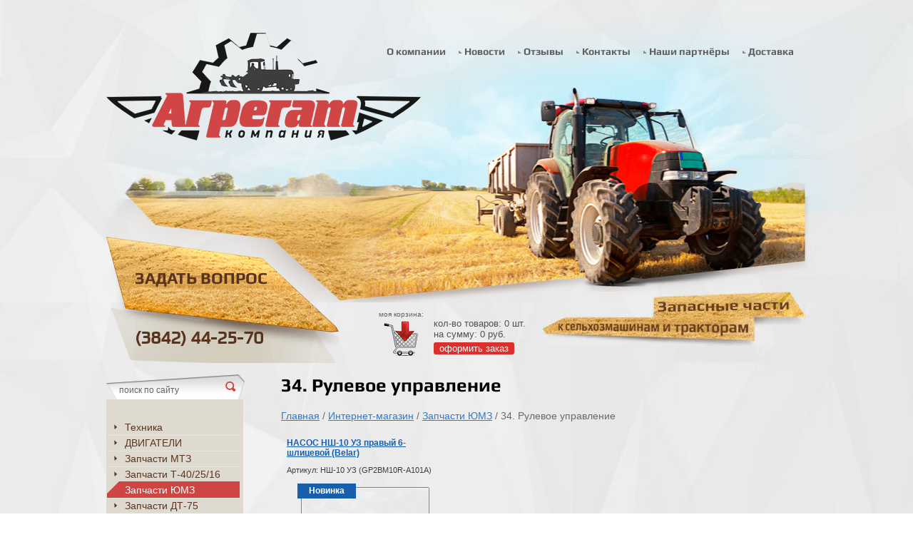

--- FILE ---
content_type: text/html; charset=utf-8
request_url: http://aggregates.ru/internet_magazin/folder/34-rulevoe-upravlenie
body_size: 11103
content:
      
<!DOCTYPE HTML>
<HTML>
  <head>
<meta name="google-site-verification" content="tAlWusjpsoY5baF-OuO3LnzlLt49gVpbyPcNIDRwuoI" />
<meta name='wmail-verification' content='e7eaec440b7ba733' />
<link rel="icon" href="http://aggregates.ru/favicon.ico" type="image/x-icon" />
<link rel="shortcut icon" href="http://aggregates.ru/favicon.ico" type="image/x-icon" /> 
    <meta charset="utf-8" />
<meta name="robots" content="all"/>
<meta http-equiv="Content-Type" content="text/html; charset=UTF-8" />
<meta name="description" content="34. Рулевое управление Интернет-магазин ООО Компания Агрегат г. Кемерово " />
<meta name="keywords" content="34. Рулевое управление Интернет-магазин ООО Компания Агрегат г. Кемерово " />
<meta name="SKYPE_TOOLBAR" content="SKYPE_TOOLBAR_PARSER_COMPATIBLE" />

<title>34. Рулевое управление Интернет-магазин ООО Компания Агрегат г. Кемерово </title>
<!-- assets.top -->
<script src="/g/libs/nocopy/1.0.0/nocopy.for.all.js" ></script>
<!-- /assets.top -->



<link rel="stylesheet" href="/t/v28/images/styles.less.css">
<link rel="stylesheet" href="/g/css/styles_articles_tpl.css" />
<link href="/t/v28/images/styles_shop.css" rel="stylesheet" type="text/css" />

<!--[if lt IE 9]>
<script src="/t/v28/images/html5.js"></script>
<![endif]-->

<link rel="canonical" href="/internet_magazin/folder/34-rulevoe-upravlenie"/>
<script type="text/javascript" src="/t/v28/images/no_cookies.js"></script>
<script type="text/javascript" src="/shared/s3/js/shop_pack_3.js"></script>
<script type="text/javascript" src="/t/v28/images/jquery-1.7.2.min.js"></script>
<script type="text/javascript" src="/t/v28/images/shop_easing.js"></script>
<script type="text/javascript" src="/t/v28/images/left_menu.js"></script>

            <!-- 46b9544ffa2e5e73c3c971fe2ede35a5 -->
            <script src='/shared/s3/js/lang/ru.js'></script>
            <script src='/shared/s3/js/common.min.js'></script>
        <link rel='stylesheet' type='text/css' href='/shared/s3/css/calendar.css' /><link rel='stylesheet' type='text/css' href='/shared/highslide-4.1.13/highslide.min.css'/>
<script type='text/javascript' src='/shared/highslide-4.1.13/highslide.packed.js'></script>
<script type='text/javascript'>
hs.graphicsDir = '/shared/highslide-4.1.13/graphics/';
hs.outlineType = null;
hs.showCredits = false;
hs.lang={cssDirection:'ltr',loadingText:'Загрузка...',loadingTitle:'Кликните чтобы отменить',focusTitle:'Нажмите чтобы перенести вперёд',fullExpandTitle:'Увеличить',fullExpandText:'Полноэкранный',previousText:'Предыдущий',previousTitle:'Назад (стрелка влево)',nextText:'Далее',nextTitle:'Далее (стрелка вправо)',moveTitle:'Передвинуть',moveText:'Передвинуть',closeText:'Закрыть',closeTitle:'Закрыть (Esc)',resizeTitle:'Восстановить размер',playText:'Слайд-шоу',playTitle:'Слайд-шоу (пробел)',pauseText:'Пауза',pauseTitle:'Приостановить слайд-шоу (пробел)',number:'Изображение %1/%2',restoreTitle:'Нажмите чтобы посмотреть картинку, используйте мышь для перетаскивания. Используйте клавиши вперёд и назад'};</script>
<link rel="icon" href="/favicon.ico" type="image/x-icon">


 
<script type="text/javascript">
hs.captionId = 'the-caption';
hs.outlineType = 'rounded-white';
widgets.addOnloadEvent(function() {
hs.preloadImages(5);
})
</script>


<style>.highslide img { border:0px none !important; }</style>
</head>

<body>
  <div class="wrapper">
   <div class="wrapp_in">
     <header>
      <a href="http://aggregates.ru" class="logo">
        <img src="/t/v28/images/logo.png" alt="Компания Агрегат">
      </a>
      <div class="slog"><p><img alt="slog.jpg" height="76" src="/thumb/2/AWqiZqrsQqfWpioaVRLEFQ/r/d/slog.jpg" style="border-width: 0;" width="369" /></p></div>

     <nav class="t_menu">
        <ul class="t_menu">
                        <li><a href="/glavnaya"><span><span>О компании</span></span></a></li>
                        <li><a href="/novosti"><span><span>Новости</span></span></a></li>
                        <li><a href="/otzyvy"><span><span>Отзывы</span></span></a></li>
                        <li><a href="/kontakty"><span><span>Контакты</span></span></a></li>
                        <li><a href="/nashi-partnyory"><span><span>Наши партнёры</span></span></a></li>
                        <li><a href="/dostavka"><span><span>Доставка</span></span></a></li>
                  </ul>
       </nav>
       <div class="contacts">
         <div><a class="mail" href="/mail">Задать&nbsp;вопрос</a><br />
(3842) 44-25-70</div>
       </div>
     <div class="cart">
     <div>моя корзина:</div>
     <div>
            кол-во товаров: <span id="cart_total_amount">0</span> шт.<br>
       на сумму: <span id="cart_total">0 руб.</span><br>
            <a href="/internet_magazin?mode=cart">оформить заказ</a>
     </div>
   </div>
   <div id="shop-added">Добавлено в корзину</div>
     </header> 
     <section class="middle">
       <article>
      <div class="conntent"> 
        <h1>34. Рулевое управление</h1>

<div data-url="/internet_magazin"><a href="/">Главная</a>&nbsp;/&nbsp;<a href="/internet_magazin">Интернет-магазин</a>&nbsp;/&nbsp;<a href="/internet_magazin/folder/567212221">Запчасти ЮМЗ</a>&nbsp;/&nbsp;34. Рулевое управление</div>
<script type="text/javascript" language="javascript" charset="utf-8">
// <![CDATA[
    var S3Shop = {
        customFields: {},
        customFieldNames: null    };
// ]]>
</script>
<script type="text/javascript" language="javascript" charset="utf-8">/* <![CDATA[ */
if (window._shop == undefined) window._shop = {};
if (window._shop.products == undefined)
	window._shop.products = {
					'11812507':{'amount':1}				}
/* ]]> */
</script>



 

<div class="tovar2">
    <h2 class="new"><a href="/internet_magazin/product/11812507">НАСОС НШ-10 УЗ правый 6-шлицевой (Belar)</a></h2>
    <ul class="art">
     <li>Артикул: <span>НШ-10 УЗ (GP2BM10R-A101A)</span></li>
            </ul>
    <div>
      <div class="wrap" style="width:180px;"> 
     <div class="new">Новинка</div>     <a class="highslide" href="/d/20230406_1653581.jpg" onclick="return hs.expand(this)"> <img src="/t/v28/images/fr_5.gif" width="180" height="160" style="background:url(/thumb/2/kJbJ7ABsRUyTqEH3-gAyFQ/180r160/d/20230406_1653581.jpg) 50% 50% no-repeat scroll;" alt="НАСОС НШ-10 УЗ правый 6-шлицевой (Belar)"/> </a>      </div>
    </div>
    
      

    <form action="" onsubmit="return addProductForm(7560821,11812507,4390.00,this,false);">
     <ul class="bott ">
      <li class="price">Цена:<br />
      <span><b>4 390</b> руб.</span></li>
      <li class="amount">Кол-во:<br /><input class="number" type="text" onclick="this.select()" value="1" name="product_amount" /></li>
      <li class="buy"><input type="submit" value="" /></li>
      </ul>
    <re-captcha data-captcha="recaptcha"
     data-name="captcha"
     data-sitekey="6LddAuIZAAAAAAuuCT_s37EF11beyoreUVbJlVZM"
     data-lang="ru"
     data-rsize="invisible"
     data-type="image"
     data-theme="light"></re-captcha></form>
    </div>
 

<br clear="all" />

 <br />
<br clear="all" />


<br clear="all" /><br />


</div>
      </article>
      <aside class="left">
      <div class="search"> 
        <form action="/search" method="get" name="poisk" id="form">
              <input name="search" type="search" onblur="this.value=this.value==''?'поиск по сайту':this.value;" onfocus="this.value=this.value=='поиск по сайту'?'':this.value;" value="поиск по сайту">
              <input type="submit" value="" class="h_b">
      <re-captcha data-captcha="recaptcha"
     data-name="captcha"
     data-sitekey="6LddAuIZAAAAAAuuCT_s37EF11beyoreUVbJlVZM"
     data-lang="ru"
     data-rsize="invisible"
     data-type="image"
     data-theme="light"></re-captcha></form>
      </div>
                <!--a.sh-->
<ul id="menu-left">
                <li><a href="/internet_magazin?mode=folder&amp;folder_id=126271206">Техника</a>                </li>
            <li><a href="/internet_magazin?mode=folder&amp;folder_id=101214806">ДВИГАТЕЛИ</a>                </li>
            <li><a href="/internet_magazin?mode=folder&amp;folder_id=567211821">Запчасти МТЗ</a>              <ul>
          <li><a href="/internet_magazin?mode=folder&amp;folder_id=575390021">10. Механизм дизеля</a>                </li>
            <li><a href="/internet_magazin?mode=folder&amp;folder_id=575390221">11. Система питания</a>                </li>
            <li><a href="/internet_magazin?mode=folder&amp;folder_id=575390421">12. Система выпуска газов</a>                </li>
            <li><a href="/internet_magazin?mode=folder&amp;folder_id=575390621">13. Система охлаждения</a>                </li>
            <li><a href="/internet_magazin?mode=folder&amp;folder_id=577419221">14. Система смазки</a>                </li>
            <li><a href="/internet_magazin?mode=folder&amp;folder_id=577419421">16. Сцепление</a>                </li>
            <li><a href="/internet_magazin?mode=folder&amp;folder_id=577419621">17. Коробка передач</a>                </li>
            <li><a href="/internet_magazin?mode=folder&amp;folder_id=577419821">18. Раздаточная коробка</a>                </li>
            <li><a href="/internet_magazin?mode=folder&amp;folder_id=577421221">22. Карданная передача</a>                </li>
            <li><a href="/internet_magazin?mode=folder&amp;folder_id=577421821">23. Передний мост (ведущий)</a>                </li>
            <li><a href="/internet_magazin?mode=folder&amp;folder_id=577422221">24. Задний мост</a>                </li>
            <li><a href="/internet_magazin?mode=folder&amp;folder_id=577422621">28. Рама</a>                </li>
            <li><a href="/internet_magazin?mode=folder&amp;folder_id=577423421">30. Передняя ось</a>                </li>
            <li><a href="/internet_magazin?mode=folder&amp;folder_id=577424021">31. Колёса и ступицы</a>                </li>
            <li><a href="/internet_magazin?mode=folder&amp;folder_id=577424421">34. Рулевое управление</a>                </li>
            <li><a href="/internet_magazin?mode=folder&amp;folder_id=577424621">35. Тормоза</a>                </li>
            <li><a href="/internet_magazin?mode=folder&amp;folder_id=577424821">38. Приборы</a>                </li>
            <li><a href="/internet_magazin?mode=folder&amp;folder_id=577425221">42. ВОМ задний</a>                </li>
            <li><a href="/internet_magazin?mode=folder&amp;folder_id=577425621">46. Навесное оборудование</a>                </li>
            <li><a href="/internet_magazin?mode=folder&amp;folder_id=577426021">48. Управление блокировкой</a>                </li>
            <li><a href="/internet_magazin?mode=folder&amp;folder_id=577428621">67. Кабина</a>                </li>
      </ul>
  </li>
          <li><a href="/internet_magazin?mode=folder&amp;folder_id=567212021">Запчасти Т-40/25/16</a>              <ul>
          <li><a href="/internet_magazin?mode=folder&amp;folder_id=575496821">10. Механизм дизеля</a>                </li>
            <li><a href="/internet_magazin?mode=folder&amp;folder_id=575497021">11. Система питания</a>                </li>
            <li><a href="/internet_magazin?mode=folder&amp;folder_id=575497221">12. Система выпуска газов</a>                </li>
            <li><a href="/internet_magazin?mode=folder&amp;folder_id=575497421">14. Система смазки</a>                </li>
            <li><a href="/internet_magazin?mode=folder&amp;folder_id=575497621">16. Сцепление</a>                </li>
            <li><a href="/internet_magazin?mode=folder&amp;folder_id=575498021">17. Коробка передач</a>                </li>
            <li><a href="/internet_magazin?mode=folder&amp;folder_id=575498221">18. Раздаточная коробка</a>                </li>
            <li><a href="/internet_magazin?mode=folder&amp;folder_id=575498421">23. Передний мост (ведущий)</a>                </li>
            <li><a href="/internet_magazin?mode=folder&amp;folder_id=575498621">24. Бортовая передача</a>                </li>
            <li><a href="/internet_magazin?mode=folder&amp;folder_id=575498821">30. Ось передняя</a>                </li>
            <li><a href="/internet_magazin?mode=folder&amp;folder_id=575499021">34. Рулевое управление</a>                </li>
            <li><a href="/internet_magazin?mode=folder&amp;folder_id=575499221">35. Тормоза</a>                </li>
            <li><a href="/internet_magazin?mode=folder&amp;folder_id=575499421">42. ВОМ</a>                </li>
            <li><a href="/internet_magazin?mode=folder&amp;folder_id=575499621">46. Навесное оборудование</a>                </li>
            <li><a href="/internet_magazin?mode=folder&amp;folder_id=575500021">67. Кабина</a>                </li>
      </ul>
  </li>
          <li class="active"><a href="/internet_magazin?mode=folder&amp;folder_id=567212221">Запчасти ЮМЗ</a>              <ul>
          <li><a href="/internet_magazin?mode=folder&amp;folder_id=111106006">10. Механизм дизеля</a>                </li>
            <li><a href="/internet_magazin?mode=folder&amp;folder_id=111106206">11. Система питания</a>                </li>
            <li><a href="/internet_magazin?mode=folder&amp;folder_id=111106406">13. Система охлаждения</a>                </li>
            <li><a href="/internet_magazin?mode=folder&amp;folder_id=111106606">16. Сцепление</a>                </li>
            <li><a href="/internet_magazin?mode=folder&amp;folder_id=111106806">17. Коробка передач</a>                </li>
            <li><a href="/internet_magazin?mode=folder&amp;folder_id=111107006">24. Задний мост</a>                </li>
            <li><a href="/internet_magazin?mode=folder&amp;folder_id=111107206">28. Рама</a>                </li>
            <li><a href="/internet_magazin?mode=folder&amp;folder_id=111107406">30. Передняя ось</a>                </li>
            <li><a href="/internet_magazin?mode=folder&amp;folder_id=111107606">31. Колёса и ступицы</a>                </li>
            <li><a href="/internet_magazin?mode=folder&amp;folder_id=111107806">34. Рулевое управление</a>                </li>
            <li><a href="/internet_magazin?mode=folder&amp;folder_id=111108006">35. Тормоза</a>                </li>
            <li><a href="/internet_magazin?mode=folder&amp;folder_id=111108206">42. ВОМ</a>                </li>
            <li><a href="/internet_magazin?mode=folder&amp;folder_id=111108406">46. Навеска</a>                </li>
            <li><a href="/internet_magazin?mode=folder&amp;folder_id=111108606">67. Кабина</a>                </li>
      </ul>
  </li>
          <li><a href="/internet_magazin?mode=folder&amp;folder_id=567212421">Запчасти ДТ-75</a>              <ul>
          <li><a href="/internet_magazin?mode=folder&amp;folder_id=101203806">10. Механизм дизеля</a>                </li>
            <li><a href="/internet_magazin?mode=folder&amp;folder_id=101204406">09. Система смазки</a>                </li>
            <li><a href="/internet_magazin?mode=folder&amp;folder_id=101204606">13. Система охлаждения</a>                </li>
            <li><a href="/internet_magazin?mode=folder&amp;folder_id=101204806">15. Система питания</a>                </li>
            <li><a href="/internet_magazin?mode=folder&amp;folder_id=101205006">21. Сцепление</a>                </li>
            <li><a href="/internet_magazin?mode=folder&amp;folder_id=108318908">29. Установка дизеля</a>                </li>
            <li><a href="/internet_magazin?mode=folder&amp;folder_id=101205406">30. Рама</a>                </li>
            <li><a href="/internet_magazin?mode=folder&amp;folder_id=101205606">31. Каретка подвески</a>                </li>
            <li><a href="/internet_magazin?mode=folder&amp;folder_id=101206006">32. Колесо направляющее</a>                </li>
            <li><a href="/internet_magazin?mode=folder&amp;folder_id=101206206">33. Ролик поддерживающий</a>                </li>
            <li><a href="/internet_magazin?mode=folder&amp;folder_id=54492307">34. Детали гусеницы</a>                </li>
            <li><a href="/internet_magazin?mode=folder&amp;folder_id=101206406">35. Прицепное устройство</a>                </li>
            <li><a href="/internet_magazin?mode=folder&amp;folder_id=101206606">36. Карданная передача</a>                </li>
            <li><a href="/internet_magazin?mode=folder&amp;folder_id=101206806">37. Коробка передач</a>                </li>
            <li><a href="/internet_magazin?mode=folder&amp;folder_id=101207006">38. Задний мост</a>                </li>
            <li><a href="/internet_magazin?mode=folder&amp;folder_id=101207206">39. Конечная передача</a>                </li>
            <li><a href="/internet_magazin?mode=folder&amp;folder_id=101207406">41. Вал отбора мощности</a>                </li>
            <li><a href="/internet_magazin?mode=folder&amp;folder_id=101207806">45. Кабина</a>                </li>
            <li><a href="/internet_magazin?mode=folder&amp;folder_id=101208206">52. Ходоуменьшитель</a>                </li>
            <li><a href="/internet_magazin?mode=folder&amp;folder_id=101208406">58. Реверс-редуктор</a>                </li>
            <li><a href="/internet_magazin?mode=folder&amp;folder_id=101208606">60. Механизм навески</a>                </li>
            <li><a href="/internet_magazin?mode=folder&amp;folder_id=277667486">72. Дополнительное оборудование</a>                </li>
      </ul>
  </li>
          <li><a href="/internet_magazin?mode=folder&amp;folder_id=175517606">Запчасти СМД</a>                </li>
            <li><a href="/internet_magazin?mode=folder&amp;folder_id=205350206">Запчасти Т-150</a>                </li>
            <li><a href="/internet_magazin?mode=folder&amp;folder_id=634573021">Запчасти ТДТ-55</a>                </li>
            <li><a href="/internet_magazin?mode=folder&amp;folder_id=153335006">Запчасти Т-130/170</a>                </li>
            <li><a href="/internet_magazin?mode=folder&amp;folder_id=157754606">Запчасти Шантуй</a>                </li>
            <li><a href="/internet_magazin?mode=folder&amp;folder_id=567212621">Запчасти ЯМЗ</a>                </li>
            <li><a href="/internet_magazin?mode=folder&amp;folder_id=174152886">Запчасти КАМАЗ</a>                </li>
            <li><a href="/internet_magazin?mode=folder&amp;folder_id=567215021">Запчасти ПД-10</a>                </li>
            <li><a href="/internet_magazin?mode=folder&amp;folder_id=220026206">Запчасти 2ПТС-4</a>                </li>
            <li><a href="/internet_magazin?mode=folder&amp;folder_id=567217221">Запчасти к косилкам</a>                </li>
            <li><a href="/internet_magazin?mode=folder&amp;folder_id=125082909">Запчасти TEREX</a>                </li>
            <li><a href="/internet_magazin?mode=folder&amp;folder_id=450672909">Сегменты</a>                </li>
            <li><a href="/internet_magazin?mode=folder&amp;folder_id=330160705">Ножи отвала</a>                </li>
            <li><a href="/internet_magazin?mode=folder&amp;folder_id=567212821">Поршневые группы</a>                </li>
            <li><a href="/internet_magazin?mode=folder&amp;folder_id=567213021">Вкладыши</a>                </li>
            <li><a href="/internet_magazin?mode=folder&amp;folder_id=285246886">Плунжерные пары и распылители</a>                </li>
            <li><a href="/internet_magazin?mode=folder&amp;folder_id=567213221">Прокладки</a>              <ul>
          <li><a href="/internet_magazin?mode=folder&amp;folder_id=51148102">МТЗ-80/82/1221/1523</a>                </li>
            <li><a href="/internet_magazin?mode=folder&amp;folder_id=51148302">ДТ-75</a>                </li>
            <li><a href="/internet_magazin?mode=folder&amp;folder_id=51148502">Т-4</a>                </li>
            <li><a href="/internet_magazin?mode=folder&amp;folder_id=51148702">ЮМЗ-6</a>                </li>
            <li><a href="/internet_magazin?mode=folder&amp;folder_id=51148902">Т-150 (СМД-60)</a>                </li>
            <li><a href="/internet_magazin?mode=folder&amp;folder_id=51149102">Т-40/Т-25</a>                </li>
            <li><a href="/internet_magazin?mode=folder&amp;folder_id=51149302">ЯМЗ-236</a>                </li>
            <li><a href="/internet_magazin?mode=folder&amp;folder_id=51149502">ЯМЗ-238/240</a>                </li>
            <li><a href="/internet_magazin?mode=folder&amp;folder_id=51149702">СМД-14/22</a>                </li>
            <li><a href="/internet_magazin?mode=folder&amp;folder_id=51149902">КАМАЗ</a>                </li>
            <li><a href="/internet_magazin?mode=folder&amp;folder_id=51150102">ГАЗ-53</a>                </li>
            <li><a href="/internet_magazin?mode=folder&amp;folder_id=51150302">ЗИЛ</a>                </li>
      </ul>
  </li>
          <li><a href="/internet_magazin?mode=folder&amp;folder_id=567213421">Гидравлика</a>              <ul>
          <li><a href="/internet_magazin?mode=folder&amp;folder_id=101209606">Гидрораспределители</a>                </li>
            <li><a href="/internet_magazin?mode=folder&amp;folder_id=101209806">Гидроцилиндры</a>                </li>
            <li><a href="/internet_magazin?mode=folder&amp;folder_id=101210006">Насосы НШ</a>                </li>
            <li><a href="/internet_magazin?mode=folder&amp;folder_id=101210206">Рукава высокого давления</a>                </li>
            <li><a href="/internet_magazin?mode=folder&amp;folder_id=101211406">Муфты и переходники</a>                </li>
            <li><a href="/internet_magazin?mode=folder&amp;folder_id=183805606">Краны</a>                </li>
      </ul>
  </li>
          <li><a href="/internet_magazin?mode=folder&amp;folder_id=86259206">Навесное и прицепное оборудование</a>              <ul>
          <li><a href="/internet_magazin?mode=folder&amp;folder_id=110648606">Бороны</a>                </li>
            <li><a href="/internet_magazin?mode=folder&amp;folder_id=86259806">Грабли</a>                </li>
            <li><a href="/internet_magazin?mode=folder&amp;folder_id=86259406">Загрузчики сеялок</a>                </li>
            <li><a href="/internet_magazin?mode=folder&amp;folder_id=86260206">Косилки</a>              <ul>
          <li><a href="/internet_magazin?mode=folder&amp;folder_id=184437006">Косилки однобрусные</a>                </li>
            <li><a href="/internet_magazin?mode=folder&amp;folder_id=88239406">Косилки дисковые</a>                </li>
            <li><a href="/internet_magazin?mode=folder&amp;folder_id=88239606">Косилки барабанные</a>                </li>
      </ul>
  </li>
          <li><a href="/internet_magazin?mode=folder&amp;folder_id=208606806">Катки</a>                </li>
            <li><a href="/internet_magazin?mode=folder&amp;folder_id=86260406">Обмотчики рулонов</a>                </li>
            <li><a href="/internet_magazin?mode=folder&amp;folder_id=86260606">Опрыскиватели</a>                </li>
            <li><a href="/internet_magazin?mode=folder&amp;folder_id=86260806">Отвалы</a>                </li>
            <li><a href="/internet_magazin?mode=folder&amp;folder_id=86261006">Пресс-подборщики</a>                </li>
            <li><a href="/internet_magazin?mode=folder&amp;folder_id=101772509">Транспортировщики рулонов</a>                </li>
            <li><a href="/internet_magazin?mode=folder&amp;folder_id=86261206">Сеялки</a>                </li>
            <li><a href="/internet_magazin?mode=folder&amp;folder_id=178952500">Сцепки широкозахватные</a>                </li>
            <li><a href="/internet_magazin?mode=folder&amp;folder_id=86261406">Щёточное оборудование</a>                </li>
      </ul>
  </li>
          <li><a href="/internet_magazin?mode=folder&amp;folder_id=178790500">Зернометатели</a>                </li>
            <li><a href="/internet_magazin?mode=folder&amp;folder_id=154349406">Зерносушилки</a>                </li>
            <li><a href="/internet_magazin?mode=folder&amp;folder_id=567217021">Буровое оборудование</a>                </li>
            <li><a href="/internet_magazin?mode=folder&amp;folder_id=184438406">Доильные аппараты</a>                </li>
            <li><a href="/internet_magazin?mode=folder&amp;folder_id=110421406">Лемеха Лапы Диски</a>                </li>
            <li><a href="/internet_magazin?mode=folder&amp;folder_id=567214421">Электрооборудование</a>              <ul>
          <li><a href="/internet_magazin?mode=folder&amp;folder_id=32607902">Автолампы</a>                </li>
            <li><a href="/internet_magazin?mode=folder&amp;folder_id=32608102">Выключатели</a>                </li>
            <li><a href="/internet_magazin?mode=folder&amp;folder_id=32608302">Генераторы</a>                </li>
            <li><a href="/internet_magazin?mode=folder&amp;folder_id=32608702">Датчики</a>                </li>
            <li><a href="/internet_magazin?mode=folder&amp;folder_id=32608902">Клеммы</a>                </li>
            <li><a href="/internet_magazin?mode=folder&amp;folder_id=232892904">Маячки проблесковые</a>                </li>
            <li><a href="/internet_magazin?mode=folder&amp;folder_id=32609102">Переключатели</a>                </li>
            <li><a href="/internet_magazin?mode=folder&amp;folder_id=283499507">Предохранители</a>                </li>
            <li><a href="/internet_magazin?mode=folder&amp;folder_id=32609302">Разъёмы</a>                </li>
            <li><a href="/internet_magazin?mode=folder&amp;folder_id=32609502">Реле</a>                </li>
            <li><a href="/internet_magazin?mode=folder&amp;folder_id=39900309">Свечи зажигания</a>                </li>
            <li><a href="/internet_magazin?mode=folder&amp;folder_id=32624702">Стартеры</a>                </li>
            <li><a href="/internet_magazin?mode=folder&amp;folder_id=32624902">Указатели</a>                </li>
            <li><a href="/internet_magazin?mode=folder&amp;folder_id=32625102">Фары, фонари, рассеиватели</a>                </li>
            <li><a href="/internet_magazin?mode=folder&amp;folder_id=32625302">Прочая электрика</a>                </li>
            <li><a href="/internet_magazin?mode=folder&amp;folder_id=32625502">Клавиши и кнопки</a>                </li>
      </ul>
  </li>
          <li><a href="/internet_magazin?mode=folder&amp;folder_id=567217421">Манжеты армированные</a>                </li>
            <li><a href="/internet_magazin?mode=folder&amp;folder_id=567215421">Ремкомплекты</a>                </li>
            <li><a href="/internet_magazin?mode=folder&amp;folder_id=567215621">Ремни</a>                </li>
            <li><a href="/internet_magazin?mode=folder&amp;folder_id=220032006">Подшипники</a>                </li>
            <li><a href="/internet_magazin?mode=folder&amp;folder_id=567216021">Радиаторы</a>                </li>
            <li><a href="/internet_magazin?mode=folder&amp;folder_id=567216221">Турбокомпрессоры</a>                </li>
            <li><a href="/internet_magazin?mode=folder&amp;folder_id=567216421">ФИЛЬТРЫ</a>              <ul>
          <li><a href="/internet_magazin?mode=folder&amp;folder_id=582772221">Для легковых автомобилей</a>              <ul>
          <li><a href="/internet_magazin?mode=folder&amp;folder_id=582775221">Масляные фильтры</a>                </li>
            <li><a href="/internet_magazin?mode=folder&amp;folder_id=582775421">Топливные фильтры</a>                </li>
            <li><a href="/internet_magazin?mode=folder&amp;folder_id=582775621">Воздушные фильтры</a>                </li>
            <li><a href="/internet_magazin?mode=folder&amp;folder_id=582775821">Салонные фильтры</a>                </li>
      </ul>
  </li>
          <li><a href="/internet_magazin?mode=folder&amp;folder_id=582772421">Для спецтехники</a>              <ul>
          <li><a href="/internet_magazin?mode=folder&amp;folder_id=582776221">Масляные фильтры</a>                </li>
            <li><a href="/internet_magazin?mode=folder&amp;folder_id=582776421">Топливные фильтры</a>                </li>
            <li><a href="/internet_magazin?mode=folder&amp;folder_id=582779021">Воздушные фильтры</a>                </li>
      </ul>
  </li>
    </ul>
  </li>
          <li><a href="/internet_magazin?mode=folder&amp;folder_id=567216621">Аккумуляторы</a>                </li>
            <li><a href="/internet_magazin?mode=folder&amp;folder_id=20842901">Ароматизаторы</a>                </li>
            <li><a href="/internet_magazin?mode=folder&amp;folder_id=567216821">Автохимия и масла</a>              <ul>
          <li><a href="/internet_magazin?mode=folder&amp;folder_id=345191105">Герметики, холодная сварка</a>                </li>
            <li><a href="/internet_magazin?mode=folder&amp;folder_id=345197305">Масла</a>                </li>
            <li><a href="/internet_magazin?mode=folder&amp;folder_id=345198705">Очистители, промывки</a>                </li>
            <li><a href="/internet_magazin?mode=folder&amp;folder_id=260991107">Защита от коррозии</a>                </li>
            <li><a href="/internet_magazin?mode=folder&amp;folder_id=345235505">Присадки</a>                </li>
            <li><a href="/internet_magazin?mode=folder&amp;folder_id=345197705">Смазки, шприцы</a>                </li>
            <li><a href="/internet_magazin?mode=folder&amp;folder_id=345203705">Стеклоомывающая жидкость</a>                </li>
            <li><a href="/internet_magazin?mode=folder&amp;folder_id=345200305">Тормозные жидкости</a>                </li>
            <li><a href="/internet_magazin?mode=folder&amp;folder_id=345199705">Тосол, антифриз</a>                </li>
      </ul>
  </li>
          <li><a href="/internet_magazin?mode=folder&amp;folder_id=567219621">Автомобильные стёкла</a>                </li>
            <li><a href="/internet_magazin?mode=folder&amp;folder_id=567219221">Сельхозшины</a>                </li>
            <li><a href="/internet_magazin?mode=folder&amp;folder_id=285216286">Камеры тормозные</a>                </li>
            <li><a href="/internet_magazin?mode=folder&amp;folder_id=634575821">Цепи</a>              <ul>
          <li><a href="/internet_magazin?mode=folder&amp;folder_id=634576021">Цепи противоскольжения</a>                </li>
            <li><a href="/internet_magazin?mode=folder&amp;folder_id=634576621">Цепи приводные</a>                </li>
      </ul>
  </li>
          <li><a href="/internet_magazin?mode=folder&amp;folder_id=567218021">Инструмент</a>                </li>
            <li><a href="/internet_magazin?mode=folder&amp;folder_id=233334907">Фитинги цанговые</a>                </li>
            <li><a href="/internet_magazin?mode=folder&amp;folder_id=567218421">Хомуты, стяжки</a>                </li>
            <li><a href="/internet_magazin?mode=folder&amp;folder_id=567218821">Шайбы, шплинты</a>              <ul>
          <li><a href="/internet_magazin?mode=folder&amp;folder_id=227941107">Шайбы медные, алюминиевые</a>                </li>
            <li><a href="/internet_magazin?mode=folder&amp;folder_id=228136907">Шайбы Гровер ГОСТ 6402</a>                </li>
            <li><a href="/internet_magazin?mode=folder&amp;folder_id=227941307">Уплотнения USIT</a>                </li>
            <li><a href="/internet_magazin?mode=folder&amp;folder_id=227941507">Шплинты ГОСТ 397-79</a>                </li>
            <li><a href="/internet_magazin?mode=folder&amp;folder_id=227941707">Шплинты пружинные DIN 11024 Form E</a>                </li>
      </ul>
  </li>
          <li><a href="/internet_magazin?mode=folder&amp;folder_id=227220707">Кольца стопорные</a>              <ul>
          <li><a href="/internet_magazin?mode=folder&amp;folder_id=227232707">Кольца стопорные внутренние ГОСТ 13943-86 (DIN 472) в отверстие</a>                </li>
            <li><a href="/internet_magazin?mode=folder&amp;folder_id=227233107">Кольца стопорные наружные ГОСТ 13942-86 (DIN 471) на вал</a>                </li>
            <li><a href="/internet_magazin?mode=folder&amp;folder_id=227347907">Кольца упорные пружинные наружные DIN 7993A DIN 9925 КРУГЛЫЕ</a>                </li>
            <li><a href="/internet_magazin?mode=folder&amp;folder_id=227857107">Кольца упорные пружинные наружные ГОСТ 13940-86 ПЛОСКИЕ</a>                </li>
            <li><a href="/internet_magazin?mode=folder&amp;folder_id=227857307">Кольца упорные пружинные внутренние ГОСТ 13941-86 ПЛОСКИЕ</a>                </li>
      </ul>
  </li>
          <li><a href="/internet_magazin?mode=folder&amp;folder_id=567219021">Электроды</a>                </li>
            <li><a href="/internet_magazin?mode=folder&amp;folder_id=567219421">Прочие товары</a>         </li>
</ul>

<style type="text/css">
#menu-left,
#menu-left ul,
#menu-left li {margin:0; padding:0; list-style:none; font-size:0; line-height:0;}

#menu-left {padding:29px 0; width:192px; background:#dedad0;}
#menu-left ul {display:none; position:absolute; z-index:100; width:180px; margin:0 0 0 10px; background:#DEDAD0;}
#menu-left ul ul {margin:1px 0 0 4px;}

#menu-left > li {  margin:0 5px 0 1px; border-top:1px solid #e8e5de;}
#menu-left > li:first-child { border:none; }
#menu-left > li > a {font:normal 14px Arial; color:#58341e; display:block; text-decoration:none; position:relative; padding:4px 25px 3px; margin:-2px 0 0 0; background:url(/t/v28/images/l_m.png) 10px 50% no-repeat;}
#menu-left > li > a:hover,
#menu-left > li > a.over {color:#fff; text-decoration:none; background:#cf4544 url(/t/v28/images/l_hov.jpg) 0 0 no-repeat;}

#menu-left li li {text-align:left; border-top:1px solid #e8e5de;}
#menu-left li li:first-child {border-top:none;}
#menu-left li li a {display:block; padding:3px 6px 4px; font-size:12px; line-height:normal; color:#58341e; text-decoration:none;}
#menu-left li li a:hover,
#menu-left li li a.over {color:#fff; text-decoration:none; background:#CF4543;}
/**/
#menu-left > li.active {  margin:0 5px 0 1px; border-top:1px solid #e8e5de;}
#menu-left > li.active:first-child { border:none; }
#menu-left > li.active > a {font:normal 14px Arial; color:#fff; display:block; text-decoration:none; position:relative; padding:4px 25px 3px; margin:-2px 0 0 0; background:#cf4544 url(/t/v28/images/l_hov.jpg) 0 0 no-repeat;}
#menu-left > li.active > a:hover,
#menu-left > li.active > a.over {color:#fff; text-decoration:none; background:#cf4544 url(/t/v28/images/l_hov.jpg) 0 0 no-repeat;}
</style>
                       <div class="block1">
          <div class="block-title"><span>ХИТ ПРОДАЖ!</span></div>
          <h1 style="text-align: center;"><span style="font-size:10pt;"><strong><a href="/internet_magazin/product/smazka-pronikayuschaya-fk-80-400ml-professional-ot--50-do-50">Смазка проникающая FK-80</a></strong></span><br />
<a href="/internet_magazin/product/smazka-pronikayuschaya-fk-80-400ml-professional-ot--50-do-50"><img alt="FK-80" src="/thumb/2/YqRlthQ3mmh1dojGsDvYSw/360r300/d/fk-80.png" style="border-width: 0px; width: 215px; height: 300px;" /></a></h1>
        </div>
                      <div class="block1">
          <div>Опрос</div>
         <div style="padding:0 0 20px;">
<span></span>
<div style="text-align:center;"><b>Угольный или противопыльный? И нужен ли вообще салонный фильтр в автомобиле?</b></div><br>


<form action="/internet_magazin" method="post">

<input type="hidden" name="return" value="1" />
<input type="hidden" name="vote_id" value="403606" />
<input style="display:none;" type="text" name="text" value="" />
<input name="answer[]" type="radio" value="2229406" /> Угольный<br/>
<input name="answer[]" type="radio" value="2229606" /> Противопыльный<br/>
<input name="answer[]" type="radio" value="2229806" /> Не нужен<br/>
<br/>
<div style="text-align:center;"><input type="submit" value="Проголосовать" /></div>

<re-captcha data-captcha="recaptcha"
     data-name="captcha"
     data-sitekey="6LddAuIZAAAAAAuuCT_s37EF11beyoreUVbJlVZM"
     data-lang="ru"
     data-rsize="invisible"
     data-type="image"
     data-theme="light"></re-captcha></form>



</div>
        </div>
              
      
      <div class="icons">Расскажи друзьям<br><p><a href="https://www.instagram.com/aggregates.ru/" target="_blank"><img alt="6e7857e574c2957ad3b3d59933f2d469" src="/thumb/2/oiXMtQD0l-iW9sqfkwJ8sg/90r90/d/6e7857e574c2957ad3b3d59933f2d469.png" style="border-width: 0px; width: 25px; height: 25px;" /></a></p></div>     </aside>
       <div class="clear"></div>
     </section>  
<div class="bblock"><p>&nbsp;&nbsp; &nbsp; &nbsp; &nbsp; &nbsp; &nbsp;&nbsp; &nbsp; &nbsp; &nbsp; &nbsp;&nbsp; &nbsp; &nbsp;</p>
<table align="center" border="0" class="table0" style="height: 49px; width: 988px;">
<tbody>
<tr>
<td style="vertical-align: middle; text-align: center;"><a href="/internet_magazin/vendor/8979821"><img alt="magnetonlogo" height="23" src="/thumb/2/9d6THEqFfCFYn7F75dvFSg/r/d/magnetonlogo.jpg" title="" width="95" /></a>&nbsp; &nbsp;<a href="/internet_magazin/vendor/turbokom-ukraina-rossiya"><img alt="logo" height="35" src="/thumb/2/xTuDM6g03bzd0HNAw3pe1A/180r160/d/logo_3.png" width="95" /></a>&nbsp; &nbsp;<a href="/internet_magazin/vendor/g.-sankt-peterburg"><img alt="бренд знак НФ в corel" height="32" src="/thumb/2/GT_KBfb4Vi6ABsCttc0j1g/r/d/%D0%B1%D1%80%D0%B5%D0%BD%D0%B4_%D0%B7%D0%BD%D0%B0%D0%BA_%D0%9D%D0%A4_%D0%B2_corel.png" title="" width="50" /></a>&nbsp;&nbsp;&nbsp;<a href="/internet_magazin/vendor/rht" title="Смазки"><img alt="Лого" height="28" src="/thumb/2/pruRSu55Hlp8utyOdlL-VA/r/d/%D0%9B%D0%BE%D0%B3%D0%BE_1.png" title="" width="44" /></a>&nbsp; &nbsp;<a href="/internet_magazin/vendor/luk-germany"><img alt="Logo-Schaeffler_960651-1024x609" height="36" src="/thumb/2/0ObQek7w8NRuMpbE2blJww/180r160/d/logo-schaeffler_960651-1024x609.jpg" width="48" /></a>&nbsp;&nbsp;<a href="/internet_magazin/vendor/tara-ukraina"><img alt="ТАРА_лого" height="39" src="/thumb/2/vn0_LVOo5IXrtfFp9nr0xw/90r90/d/tara_logo.png" style="border-width: 0;" width="44" /></a>&nbsp;<a href="/internet_magazin/vendor/bztdia-belarus" title="БЗТДиА - Беларусь"><img alt="БЗТД_лого" height="39" src="/thumb/2/CmrNSkV7M_DRnTM-h_BBsQ/90r90/d/bztd_logo.png" style="border-width: 0;" width="45" /></a>&nbsp;&nbsp;<a href="/internet_magazin/vendor/gidrosila"><img alt="Hydrosila_logo" height="23" src="/thumb/2/8dB62IXZ4StSlGCgI-ncSQ/r/d/Hydrosila__logo.png" title="" width="94" /></a>&nbsp;&nbsp;<a href="/internet_magazin/vendor/minskiy-motornyy-zavod-mmz" title="Минский Моторный Завод (ММЗ)"><img alt="mmz" height="31" src="/thumb/2/hOPFljiPvkZXT3bM-AvaKQ/r/d/mmz.png" title="" width="40" /></a>&nbsp; &nbsp;<a href="/internet_magazin/vendor/miasskiy-zavod-promyshlennogo-oborudovaniya" title="Гидравлические краны"><img alt="logo" height="38" src="/thumb/2/IuTHSvkXx4vzrHXt6Zasbg/90r90/d/logo_6.png" width="70" /></a>&nbsp;&nbsp;<a href="/internet_magazin/vendor/samasz---polsha" title="Косилки"><img alt="SaMASZ1" height="26" src="/thumb/2/uWD0QFR6hz7EVYmuPpQAzw/r/d/SaMASZ1.png" title="" width="65" /></a>&nbsp;&nbsp;<a href="/internet_magazin/vendor/quivogne-franciya" title="Quivogne - Франция"><img alt="Лого" height="30" src="/thumb/2/WE7Srj-X1bGFSeTl_3v2wQ/r/d/%D0%9B%D0%BE%D0%B3%D0%BE_2.png" title="" width="99" /></a>&nbsp; &nbsp;<a href="/internet_magazin/vendor/rus-ukraina" title="Ремкомплекты"><img alt="logo_русь" height="38" src="/thumb/2/b57x9t0UWBPWu-ySWS5gvA/180r160/d/logo_rus.png" width="67" /></a></td>
</tr>
</tbody>
</table></div>     <div class="f_blank"></div>
   </div>
   <img src="/t/v28/images/body.jpg" alt="" class="abs">
</div>
<footer>
  <div class="copy">&copy; 2013 - 2026 Компания Агрегат</div>
  <div class="mega"><span style='font-size:14px;' class='copyright'><!--noindex--><span style="text-decoration:underline; cursor: pointer;" onclick="javascript:window.open('https://megagr'+'oup.ru/?utm_referrer='+location.hostname)" class="copyright">Создание сайта</span> Мегагрупп<!--/noindex--></span></div>
  <div class="counters"><!--LiveInternet counter--><script type="text/javascript"><!--
document.write("<a href='http://www.liveinternet.ru/click' "+
"target=_blank><img src='//counter.yadro.ru/hit?t53.4;r"+
escape(document.referrer)+((typeof(screen)=="undefined")?"":
";s"+screen.width+"*"+screen.height+"*"+(screen.colorDepth?
screen.colorDepth:screen.pixelDepth))+";u"+escape(document.URL)+
";"+Math.random()+
"' alt='' title='LiveInternet: показано число просмотров и"+
" посетителей за 24 часа' "+
"border='0' width='88' height='31'><\/a>")
//--></script><!--/LiveInternet-->
<!--__INFO2026-02-02 13:42:48INFO__-->
</div>
  <div class="f_m"><img src="/t/v28/images/f_m.png" alt=""></div>
</footer>
<!--megagroup.ru-->


<!-- assets.bottom -->
<!-- </noscript></script></style> -->
<script src="/my/s3/js/site.min.js?1770012864" ></script>
<script src="/my/s3/js/site/defender.min.js?1770012864" ></script>
<script src="https://cp.onicon.ru/loader/53abb88172d22c79760000b1.js" data-auto async></script>
<script >/*<![CDATA[*/
var megacounter_key="43a9e9d68202496b01a4aad06a7a4424";
(function(d){
    var s = d.createElement("script");
    s.src = "//counter.megagroup.ru/loader.js?"+new Date().getTime();
    s.async = true;
    d.getElementsByTagName("head")[0].appendChild(s);
})(document);
/*]]>*/</script>
<script >/*<![CDATA[*/
$ite.start({"sid":667834,"vid":669844,"aid":735827,"stid":1,"cp":21,"active":true,"domain":"aggregates.ru","lang":"ru","trusted":false,"debug":false,"captcha":3});
/*]]>*/</script>
<!-- /assets.bottom -->
</body>
</html>

--- FILE ---
content_type: text/javascript
request_url: http://counter.megagroup.ru/43a9e9d68202496b01a4aad06a7a4424.js?r=&s=1280*720*24&u=http%3A%2F%2Faggregates.ru%2Finternet_magazin%2Ffolder%2F34-rulevoe-upravlenie&t=34.%20%D0%A0%D1%83%D0%BB%D0%B5%D0%B2%D0%BE%D0%B5%20%D1%83%D0%BF%D1%80%D0%B0%D0%B2%D0%BB%D0%B5%D0%BD%D0%B8%D0%B5%20%D0%98%D0%BD%D1%82%D0%B5%D1%80%D0%BD%D0%B5%D1%82-%D0%BC%D0%B0%D0%B3%D0%B0%D0%B7%D0%B8%D0%BD%20%D0%9E%D0%9E%D0%9E%20%D0%9A%D0%BE%D0%BC%D0%BF%D0%B0%D0%BD%D0%B8%D1%8F%20%D0%90%D0%B3%D1%80%D0%B5%D0%B3%D0%B0%D1%82%20%D0%B3.%20%D0%9A%D0%B5%D0%BC%D0%B5%D1%80%D0%BE%D0%B2%D0%BE&fv=0,0&en=1&rld=0&fr=0&callback=_sntnl1770041850774&1770041850774
body_size: 198
content:
//:1
_sntnl1770041850774({date:"Mon, 02 Feb 2026 14:17:30 GMT", res:"1"})